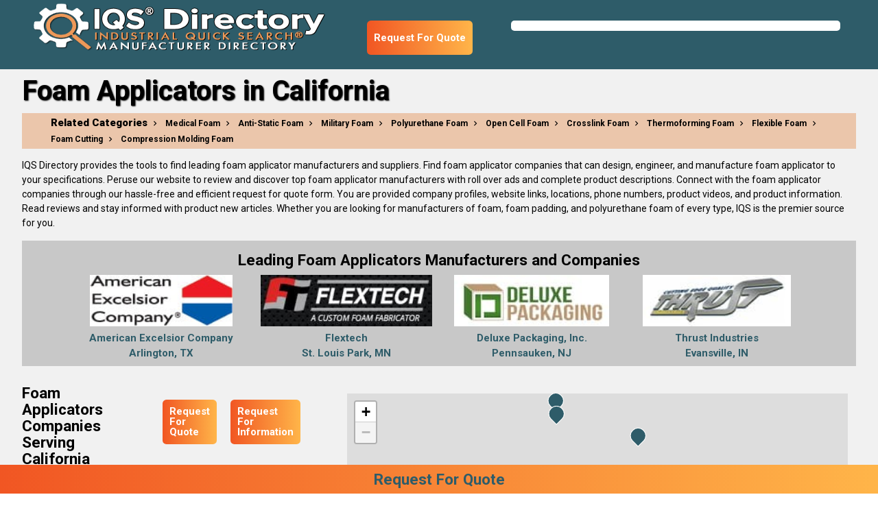

--- FILE ---
content_type: text/html; charset=utf-8
request_url: https://www.iqsdirectory.com/foam-applicators/california/
body_size: 53335
content:


<!DOCTYPE html>
<html lang="en-US" class="fontawesome-i2svg-active fontawesome-i2svg-complete">
<head><meta charset="utf-8" /><meta name="viewport" content="width=device-width, initial-scale=1.0" /><title>
	California Foam Applicators Manufacturers | IQS
</title><meta content='Go to IQS Directory to see a list of the leading foam applicator manufacturers in California. These foam applicators can help you produce what you need. Contact them today.' name='description'/>
<meta content='California Foam Applicators, California Foam Applicator Manufacturers, California Foam Applicator Suppliers' name='keywords'/>
<meta content='California Foam Applicators Manufacturers | IQS' name='og:title'/>
<meta content='Go to IQS Directory to see a list of the leading foam applicator manufacturers in California. These foam applicators can help you produce what you need. Contact them today.' name='og:description'/>
<meta content='images/iqslogo.png' name='og:image'/>
<meta content='image/png' name='og:image:type'/>
<meta content='400' name='og:image:width'/>
<meta content='81' name='og:image:height'/>
<meta name="referrer" content="origin" />
    <!--<meta name="referrer" content="origin-when-cross-origin" />-->
    <!-- Google Tag Manager -->
<script>(function(w,d,s,l,i){w[l]=w[l]||[];w[l].push({'gtm.start':new Date().getTime(),event:'gtm.js'});var f=d.getElementsByTagName(s)[0],j=d.createElement(s),dl=l!='dataLayer'?'&l='+l:'';j.async=true;j.src='https://www.googletagmanager.com/gtm.js?id='+i+dl;f.parentNode.insertBefore(j,f);})(window,document,'script','dataLayer','GTM-NGZWMKN');</script><!-- End Google Tag Manager -->
<!-- Global site tag (gtag.js) - Google Analytics -->
<script async src="https://www.googletagmanager.com/gtag/js?id=UA-180682223-74"></script>
<script>
  window.dataLayer = window.dataLayer || [];
  function gtag(){dataLayer.push(arguments);}
  gtag('js', new Date());

  gtag('config', 'UA-180682223-74');
</script><meta name='robots' content='index,follow'>
<link rel='canonical' href='https://www.iqsdirectory.com/foam-applicators/california/'/>
    <!--<link href="https://fonts.googleapis.com/css?family=Open+Sans" rel="stylesheet" /><link href="https://fonts.googleapis.com/css?family=Roboto:400,500,700,900&amp;display=swap" rel="stylesheet" />-->
    <link rel="preconnect" href="https://fonts.gstatic.com" /><link href="https://fonts.googleapis.com/icon?family=Material+Icons" rel="stylesheet" /><link href="https://fonts.googleapis.com/css2?family=Open+Sans:wght@300;400;600;700;800&amp;family=Roboto:wght@400;500;700;900&amp;display=swap" rel="stylesheet" /><link href="/bundles/MainStyles?v=lZHazNWa0E2cuFC9u9_OJoPVjSkFq0wA_YzAejZv-n41" rel="stylesheet"/>

    <script defer type="text/javascript" src="https://apis.google.com/js/plusone.js"></script>
    <script defer src="https://use.fontawesome.com/releases/v5.0.6/js/all.js"></script>
    <script src="/scripts/jquery-2.1.1.min.js"></script>
    <script defer src="/scripts/materialize.js"></script>
    <script defer src="/scripts/jquery-ui-notab.js"></script>
    <script src="/scripts/visitor-script.js"></script>
<!--<script src="/scripts/ds-vscript.js"></script>-->
    <script>
        jQuery.browser = {};
        (function () {
            jQuery.browser.msie = false;
            jQuery.browser.version = 0;
            if (navigator.userAgent.match(/MSIE ([0-9]+)\./)) {
                jQuery.browser.msie = true;
                jQuery.browser.version = RegExp.$1;
            }
        })();
        jQuery.curCSS = function (element, prop, val) {
            return jQuery(element).css(prop, val);
        };
    </script>
    <script> 
        var newrfqbuttons = 0;
    </script>
    <style>
        nav .nav-wrapper {
            height: 80.8px !important;
        }

        .header-container {
            width: unset !important;
            float: left !important;
        }

        @media screen and (max-width: 1299px) {
            #search {
                clear: none !important;
            }
        }

        @media screen and (max-width: 380px) {
            #search {
                clear: both !important;
            }
        }

        @media only screen and (max-width: 768px) {
            .adlist_section ul {
                width: 100% !important;
            }
        }

        .ui-autocomplete {
            top: 60px !important;
        }

        @media screen and (max-width: 1299px) {
            .ui-autocomplete {
                top: 80px !important;
            }
        }

        @media screen and (max-width: 992px) {
            .row.copromail {
                margin-bottom: 2em;
            }
        }

        @media screen and (max-width: 930px) {
            .ui-autocomplete {
                top: 134px !important;
            }
        }

        @media screen and (max-width: 375px) {
            .ui-autocomplete {
                top: 185px !important;
            }
        }
    </style>
    <script defer src='https://www.iqsdirectory.com/scripts/jquery.rating.pack.js' type='text/javascript'></script>
    <script defer src='https://www.iqsdirectory.com/scripts/jquery.fancybox-1.3.4.js' type='text/javascript'></script>
    
    <link href="../../favicon.ico" rel="shortcut icon" type="image/x-icon" /><!-- HitsLink.com tracking script -->
<script type="text/javascript" id="wa_u" defer></script>
<script type="text/javascript" async>//<![CDATA[
var wa_pageName=location.pathname;    // customize the page name here;
wa_account="968E8C9B968D9A9C8B908D86"; wa_location=29;
wa_MultivariateKey = '';    //  Set this variable to perform multivariate testing
var wa_c=new RegExp('__wa_v=([^;]+)').exec(document.cookie),wa_tz=new Date(),
wa_rf=document.referrer,wa_sr=location.search,wa_hp='http'+(location.protocol=='https:'?'s':'');
if(top!==self){wa_rf=top.document.referrer;wa_sr=top.location.search}
if(wa_c!=null){wa_c=wa_c[1]}else{wa_c=wa_tz.getTime();
document.cookie='__wa_v='+wa_c+';path=/;expires=1/1/'+(wa_tz.getUTCFullYear()+2);}wa_img=new Image();
wa_img.src=wa_hp+'://counter.hitslink.com/statistics.asp?v=1&s=29&eacct='+wa_account+'&an='+
escape(navigator.appName)+'&sr='+escape(wa_sr)+'&rf='+escape(wa_rf)+'&mvk='+escape(wa_MultivariateKey)+
'&sl='+escape(navigator.systemLanguage)+'&l='+escape(navigator.language)+
'&pf='+escape(navigator.platform)+'&pg='+escape(wa_pageName)+'&cd='+screen.colorDepth+'&rs='+escape(screen.width+
' x '+screen.height)+'&je='+navigator.javaEnabled()+'&c='+wa_c+'&tks='+wa_tz.getTime()
;document.getElementById('wa_u').src=wa_hp+'://counter.hitslink.com/track.js';//]]>
</script>

<!-- HitsLink.com tracking script -->
<script type="text/javascript" id="wa_u" defer></script>
<script type="text/javascript" async>//<![CDATA[
var wa_pageName=location.pathname;    // customize the page name here;
wa_account="CF99909E92999E9D"; wa_location=102;
wa_MultivariateKey = '';    //  Set this variable to perform multivariate testing
var wa_c=new RegExp('__wa_v=([^;]+)').exec(document.cookie),wa_tz=new Date(),
wa_rf=document.referrer,wa_sr=location.search,wa_hp='http'+(location.protocol=='https:'?'s':'');
if(top!==self){wa_rf=top.document.referrer;wa_sr=top.location.search}
if(wa_c!=null){wa_c=wa_c[1]}else{wa_c=wa_tz.getTime();
document.cookie='__wa_v='+wa_c+';path=/;expires=1/1/'+(wa_tz.getUTCFullYear()+2);}wa_img=new Image();
wa_img.src=wa_hp+'://counter.hitslink.com/statistics.asp?v=1&s=102&eacct='+wa_account+'&an='+
escape(navigator.appName)+'&sr='+escape(wa_sr)+'&rf='+escape(wa_rf)+'&mvk='+escape(wa_MultivariateKey)+
'&sl='+escape(navigator.systemLanguage)+'&l='+escape(navigator.language)+
'&pf='+escape(navigator.platform)+'&pg='+escape(wa_pageName)+'&cd='+screen.colorDepth+'&rs='+escape(screen.width+
' x '+screen.height)+'&je='+navigator.javaEnabled()+'&c='+wa_c+'&tks='+wa_tz.getTime()
;document.getElementById('wa_u').src=wa_hp+'://counter.hitslink.com/track.js';//]]>
</script></head>
<body>
    <!-- Google Tag Manager (noscript) -->
<noscript><iframe src="https://www.googletagmanager.com/ns.html?id=GTM-NGZWMKN" height="0" width="0" style="display:none;visibility:hidden"></iframe></noscript><!-- End Google Tag Manager (noscript) -->
    <form method="post" action="./" id="frmMaster">
<div class="aspNetHidden">
<input type="hidden" name="__VIEWSTATE" id="__VIEWSTATE" value="I5phJXiy5l7cbK7AR2ie/jiw8AQsgO9fcg1li7h5k1V2S8rWbo1EhznQnnTLJGuMu5zc8K90gvVyegvL0srASFtBWltP0LtV3EtN/91PVbaoeprw9XKg/+slRxHVul0I" />
</div>

<div class="aspNetHidden">

	<input type="hidden" name="__VIEWSTATEGENERATOR" id="__VIEWSTATEGENERATOR" value="9E168F1C" />
</div>
        <a href="#" class="go-top btn-floating waves-effect waves-light ui-btn-top-hide"><i class="material-icons">keyboard_arrow_up</i></a>
        <nav role="navigation" class="fixed-nav">
            <div class="nav-wrapper header-container">
                <a id="logo-container" href="https://www.iqsdirectory.com/" style="height: 80.8px; padding: 0;">
                    <img alt="IQS Directory" title="IQS Directory" src="https://www.iqsdirectory.com/images/iqslogo.png" style="height: 100%; width: 100% !important;"></a>
                <ul class="right hide-on-med-and-down "></ul>
            </div>
            <div id="search">
                <div id="searchBarDir">
                    <div>
                        <p></p>
                        <p></p>
                    </div>
                </div>
            </div>
        </nav>
        
    <!--<link href="../../content/category_styles.css" rel="stylesheet" media='screen'/>
    <link href='../../content/stylerprint.css' rel='stylesheet' type='text/css' media='print' />
    <link href='../../content/jquery.fancybox-1.3.4_min.css' rel='Stylesheet' type='text/css' media='screen' />-->
    
    <script src='../../scripts/category_page2.js' defer type='text/javascript'></script>
    <script src='../../scripts/leadingcompanies.js' id="categorysk" data-categorysk="35427" defer type='text/javascript'></script>
    <style>
        @media only screen and (max-width: 768px) {
            .page-footer {
                width: inherit !important;
            }
        }
    </style>
    <div class="section no-pad-bot" id="section-color" style="background-color: #f1f1f1; background-image: none; padding-top: 0px;" itemscope="" itemtype="https://schema.org/Thing">
        <div class="row container">
            <h1 id="p1head" style="padding-bottom: 10px; color: black;" itemprop='name'>Foam Applicators in California</h1>
            
            <!--<section id='section-related' style="background-color: #de742357;">
                <div class="related-cat-wrapper">
                    <div class="col s12">
                        <h2 style="font-weight: 900;font-size: 15px;margin: 0;display: inline;">Related Categories</h2>
                        
                        <a href="https://www.iqsdirectory.com/medical-foam/" class="breadcrumb">Medical Foam</a>
                        
                        <a href="https://www.iqsdirectory.com/anti-static-foam/" class="breadcrumb">Anti-Static Foam</a>
                        
                        <a href="https://www.iqsdirectory.com/military-foam/" class="breadcrumb">Military Foam</a>
                        
                        <a href="https://www.iqsdirectory.com/polyurethane-foam/" class="breadcrumb">Polyurethane Foam</a>
                        
                        <a href="https://www.iqsdirectory.com/open-cell-foam/" class="breadcrumb">Open Cell Foam</a>
                        
                        <a href="https://www.iqsdirectory.com/crosslink-foam/" class="breadcrumb">Crosslink Foam</a>
                        
                        <a href="https://www.iqsdirectory.com/thermoforming-foam/" class="breadcrumb">Thermoforming Foam</a>
                        
                        <a href="https://www.iqsdirectory.com/flexible-foam/" class="breadcrumb">Flexible Foam</a>
                        
                        <a href="https://www.iqsdirectory.com/foam-cutting/" class="breadcrumb">Foam Cutting</a>
                        
                        <a href="https://www.iqsdirectory.com/compression-molding-foam/" class="breadcrumb">Compression Molding Foam</a>
                        
                    </div>
                </div>
            </section>-->
            <section id='related-section' style="background-color: #de742357;">
                <div class="related-cat-wrapper">
                    <div class="col s12">
                        <h2 style="font-weight: 900; font-size: 15px; margin: 0; display: inline;">Related Categories</h2>
                        
                        <a href="https://www.iqsdirectory.com/medical-foam/" class="breadcrumb">Medical Foam</a>
                        
                        <a href="https://www.iqsdirectory.com/anti-static-foam/" class="breadcrumb">Anti-Static Foam</a>
                        
                        <a href="https://www.iqsdirectory.com/military-foam/" class="breadcrumb">Military Foam</a>
                        
                        <a href="https://www.iqsdirectory.com/polyurethane-foam/" class="breadcrumb">Polyurethane Foam</a>
                        
                        <a href="https://www.iqsdirectory.com/open-cell-foam/" class="breadcrumb">Open Cell Foam</a>
                        
                        <a href="https://www.iqsdirectory.com/crosslink-foam/" class="breadcrumb">Crosslink Foam</a>
                        
                        <a href="https://www.iqsdirectory.com/thermoforming-foam/" class="breadcrumb">Thermoforming Foam</a>
                        
                        <a href="https://www.iqsdirectory.com/flexible-foam/" class="breadcrumb">Flexible Foam</a>
                        
                        <a href="https://www.iqsdirectory.com/foam-cutting/" class="breadcrumb">Foam Cutting</a>
                        
                        <a href="https://www.iqsdirectory.com/compression-molding-foam/" class="breadcrumb">Compression Molding Foam</a>
                        
                    </div>
                </div>
            </section>
            <div class="desc" itemprop='description'>
                <p style="font-size: 14px;">
IQS Directory provides the tools to find leading foam applicator 
manufacturers and suppliers. Find foam applicator companies that can 
design, engineer, and manufacture foam applicator to your 
specifications. Peruse our website to review and discover top foam applicator manufacturers with roll over ads and complete product 
descriptions. Connect with the foam applicator companies through our 
hassle-free and efficient request for quote form. You are provided 
company profiles, website links, locations, phone numbers, product 
videos, and product information. Read reviews and stay informed with 
product new articles. Whether you are looking for manufacturers of foam, foam padding, and polyurethane foam of 
every type, IQS is the premier source for you.<br />

<p>

    
</p></p>
            </div>
            
            
        </div>
    </div>
    <!-- <div id="section-featured">
  <div class="row featured-companies" id="featuerd-companies">
   <div class="col-group5">
   <div class="first" id="featured-title"><h6>Featured Companies</h6></div>
            <div><img src="images/feldman-industries-logo.png"><br><a rel="nofollow" title="Feldman" target="_blank" href="http://feldmanindustries.com" onMouseOver="loadWebPreview('http://feldmanindustries.com', '');hitsLinkTrack('')">Feldman Industries</a></div>
    	</div>	
	</div>
	</div>-->
    
    <div class="section" style="background-color: #f1f1f1; padding-top: 0px;">
        <div class="container">
            <style>
                #related-section {
                    height: auto;
                    overflow: hidden;
                    padding: 3px 0;
                }

                .leading-companies {
                }

                    .leading-companies h2 {
                        font-size: 1.5em;
                        font-weight: 700;
                        margin: 0.78rem 0 0.424rem 0;
                    }

                    .leading-companies .btnrfq {
                        margin: 0 auto;
                        width: 230px;
                        display: block;
                    }

                .company-logos {
                    display: flex;
                    flex-wrap: wrap;
                    justify-content: center;
                }

                    .company-logos figure {
                        margin: 0.2em 10px;
                        text-align: center;
                        width: 250px;
                    }

                        .company-logos figure img {
                            height: 75px;
                            /*width: 100%;*/
                        }

                    .company-logos.seven figure {
                        flex-basis: 20%;
                    }

                    .company-logos.eight figure, .company-logos.thirteen figure, .company-logos.fourteen figure, .company-logos.fifteen figure {
                        flex-basis: 16%;
                    }

                @media screen and (max-width: 1660px) {
                    .company-logos.eight figure, .company-logos.thirteen figure, .company-logos.fourteen figure, .company-logos.fifteen figure {
                        flex-basis: inherit;
                    }
                }

                @media screen and (max-width: 1330px) {
                    .company-logos.seven figure {
                        flex-basis: inherit;
                    }
                }
            </style>
            <style>
                #rfqheader {
                    background: linear-gradient(90deg,#f15623,#ffb549);
                    transition: bottom 1s;
                    height: 50px;
                    border-radius: 0.375em;
                    display: flex;
                    align-content: center;
                    align-items: center;
                    margin-top: 10px;
                    margin-right: 20px;
                }

                    #rfqheader a {
                        padding: 10px;
                        color: white;
                    }

                        #rfqheader a:hover {
                            color: white;
                        }

                @media screen and (max-width: 1299px) {
                    .fixed-nav #rfqheader {
                        margin-top: 30px;
                    }
                }

                @media screen and (max-width: 590px) {
                    #leadingcom {
                        align-items: flex-start !important;
                        flex-direction: column;
                    }

                        #leadingcom #rfqheader {
                            margin: 10px 0;
                            align-self: flex-end;
                        }
                }

                nav {
                    display: flex;
                    justify-content: space-between;
                    align-content: space-between;
                    flex-wrap: wrap;
                }

                .header-container {
                    margin: 0 auto 0 0;
                }

                @media screen and (max-width: 573px) {
                    .fixed-nav {
                        flex-direction: row-reverse;
                    }

                        .fixed-nav #rfqheader {
                            margin-top: initial;
                        }
                }

                #myHeader {
                    display: none;
                    padding: 0.2em;
                    text-align: center;
                    width: 100%;
                    position: -webkit-sticky;
                    position: sticky;
                    background: #f47b27;
                    background: linear-gradient(90deg,#f15623,#ffb549);
                    z-index: 9999;
                    transition: bottom 1s;
                    cursor: pointer;
                    font-size: 1.5em;
                }

                    #myHeader:hover {
                        color: firebrick;
                    }

                .sticky {
                    display: block !important;
                    position: fixed;
                    bottom: 0;
                    /*width: 100%;*/
                    background-color: white;
                    right: 2em;
                }

                #topcontrol {
                    z-index: 9999;
                }
            </style>
            <div class="row">
                <div class="leading-companies" id="section-related" style="all: revert; background-color: #c8c8c8; padding: 5px 0; position: relative;">
                    <h2 style="text-align: center;">Leading Foam Applicators Manufacturers and Companies</h2>
                    
                    <div class="company-logos">
                    </div>
                    
                </div>
            </div>
            <div class="row">
                
                <section id='secadpage' class="adlist_section boxnone">
                    <div class="clearfix"></div>
                    <ul class="adlist_ul">
                        <!--<li>
                            <h2>Foam Applicators Companies Serving California</h2>
                        </li>-->
                        <li>
                            <div id="leadingcom" style="display: flex; vertical-align: top; line-height: 1; align-items: center;">
                                <h2 style="font-size: 1.5em; font-weight: 700; margin: 1.78rem 2rem 0.424rem 0;">Foam Applicators Companies Serving California</h2>
                                <div id="rfqheader" style="max-width: max-content; height: auto;">
                                    <a href="../../rfq/foam-applicators/" onclick="postRfq('0')" class="iframe btnrfq">Request For Quote</a>
                                </div>
                                <div id="rfqheader" style="max-width: max-content; height: auto;">
                                    <a href="../../rfq/foam-applicators/" onclick="postRfq('0')" class="iframe btnrfq">Request For Information</a>
                                </div>
                            </div>
                        </li>
                        
                        <li itemscope itemtype="https://schema.org/Place">
                            <header>
                                <h3 class='cname'>
                                    <a rel='nofollow' title='Marko Foam Products' target='_blank' href='https://markofoam.com/' onmouseover="loadWebPreview('https://markofoam.com/', '','');gaTrack3534206();" itemprop="url"><span itemprop="name">Marko Foam Products, Inc.</span></a>
                                    <span itemprop="address" class="addr" itemscope itemtype="https://schema.org/PostalAddress">
                                        <span itemprop="addressLocality">Huntington Beach, CA</span>
                                    </span>
                                    <a itemprop='telephone' href='tel:+1-801-972-1354' onclick = 'postCallTracking("61655", "18.216.115.10", "/foam-applicators/california/")' class='ph_link' >801-972-1354</a>
                                </h3>
                                <div class="buttons">
                                    <a class='btncopro' title='Marko Foam Products Profile' id='ID3534206' href='../../profile/marko-foam-products-61655/'>View Company Profile</a>
                                    
                                    
                                </div>
                            </header>
                            <div id="gaiframe" style="display: none;"></div>
                            <script type="text/javascript">
                                var gaTrack3534206 = function () { document.getElementById('gaiframe').innerHTML = '<iframe src="/iqsdirectory.com-referral-visitors.html"></iframe>'; return; }
                            </script>
                            <p class='cdesc' itemprop="description">
                                Here at Marko Foam Products, Inc, we make the most out of all of our products! We work to serve you and the industry that you are in! We make top of the line custom foam solutions for world class customers. We service a wide variety of industries to make sure that our customers receive a diversified experience throughout the workplace. Our customers are our number one objective! For more information on our services, give us a call today!
                            </p>
                            <div class='divRate'>
                                <div id='divRate61655' class="divratingclientmain">
                                    <script type='text/javascript'>
                                        $(document).ready(function () { $('input[type=radio].star61655').rating({ required: true }); });
                                    </script>
                                    <span class="spanreadreviews">
                                        <a title='Marko Foam Products Profile' id='ID61655' href='../../profile/marko-foam-products-61655/'>Read Reviews</a>
                                    </span>
                                    <span class='divratingclient'>
                                        <input name='star61655' type='radio' class='star61655' value='1' title='1' />
                                        <input name='star61655' type='radio' class='star61655' value='2' title='2' />
                                        <input name='star61655' type='radio' class='star61655' value='3' title='3' />
                                        <input name='star61655' type='radio' class='star61655' value='4' title='4' />
                                        <input name='star61655' type='radio' class='star61655' value='5' title='5' />
                                    </span>
                                </div>
                            </div>
                        </li>
                        
                        <li itemscope itemtype="https://schema.org/Place">
                            <header>
                                <h3 class='cname'>
                                    <a rel='nofollow' title='Atlas Foam Products' target='_blank' href='https://www.atlasfoam.com/' onmouseover="loadWebPreview('https://www.atlasfoam.com/', '','');gaTrack3540158();" itemprop="url"><span itemprop="name">Atlas Foam Products</span></a>
                                    <span itemprop="address" class="addr" itemscope itemtype="https://schema.org/PostalAddress">
                                        <span itemprop="addressLocality">Sylmar, CA</span>
                                    </span>
                                    <a itemprop='telephone' href='tel:+1-818-837-3626' onclick = 'postCallTracking("55501", "18.216.115.10", "/foam-applicators/california/")' class='ph_link' >818-837-3626</a>
                                </h3>
                                <div class="buttons">
                                    <a class='btncopro' title='Atlas Foam Products Profile' id='ID3540158' href='../../profile/atlas-foam-products-55501/'>View Company Profile</a>
                                    
                                    
                                </div>
                            </header>
                            <div id="gaiframe" style="display: none;"></div>
                            <script type="text/javascript">
                                var gaTrack3540158 = function () { document.getElementById('gaiframe').innerHTML = '<iframe src="/iqsdirectory.com-referral-visitors.html"></iframe>'; return; }
                            </script>
                            <p class='cdesc' itemprop="description">
                                Atlas Foam Products is your leading source for high-quality foam fabricating.  We provide high-quality commercial and industrial markets with polyurethane foam, polyethylene foam, packaging foam and acoustic foam.  Atlas Foam Products services range from design to fabrication.
                            </p>
                            <div class='divRate'>
                                <div id='divRate55501' class="divratingclientmain">
                                    <script type='text/javascript'>
                                        $(document).ready(function () { $('input[type=radio].star55501').rating({ required: true }); });
                                    </script>
                                    <span class="spanreadreviews">
                                        <a title='Atlas Foam Products Profile' id='ID55501' href='../../profile/atlas-foam-products-55501/'>Read Reviews</a>
                                    </span>
                                    <span class='divratingclient'>
                                        <input name='star55501' type='radio' class='star55501' value='1' title='1' />
                                        <input name='star55501' type='radio' class='star55501' value='2' title='2' />
                                        <input name='star55501' type='radio' class='star55501' value='3' title='3' />
                                        <input name='star55501' type='radio' class='star55501' value='4' title='4' />
                                        <input name='star55501' type='radio' class='star55501' value='5' title='5' />
                                    </span>
                                </div>
                            </div>
                        </li>
                        
                        <li>
                            <h2>Foam Applicators Companies Serving Washington</h2>
                        </li>
                        
                        <li itemscope itemtype="https://schema.org/Place">
                            <header>
                                <h3 class='cname'>
                                    <a rel='nofollow' title='Gardico' target='_blank' href='https://www.gardico.com' onmouseover="loadWebPreview('https://www.gardico.com', this, '' );gaTrack3534303();" itemprop="url"><span itemprop="name">Gardico</span></a>
                                    <span itemprop="address" class="addr" itemscope itemtype="https://schema.org/PostalAddress">
                                        <span itemprop="addressLocality">Mukilteo, WA</span>
                                    </span>
                                    <a itemprop='telephone' href='tel:+1-800-537-9663' onclick = 'postCallTracking("59063", "18.216.115.10", "/foam-applicators/california/")' class='ph_link' >800-537-9663</a>
                                </h3>
                                <div class="buttons">
                                    <a class='btncopro' title='Gardico Profile' id='ID3534303' href='../../profile/gardico-59063/'>View Company Profile</a>
                                    
                                    
                                </div>
                            </header>
                            <div id="gaiframe" style="display: none;"></div>
                            <script type="text/javascript">
                                var gaTrack3534303 = function () { document.getElementById('gaiframe').innerHTML = '<iframe src="/iqsdirectory.com-referral-visitors.html"></iframe>'; return; }
                            </script>
                            <p class='cdesc' itemprop="description">
                                Since 1977, we have been supplying gasket materials and custom gaskets to companies throughout the Americas. Our client base  includes all the industrial sectors. We have a variety of different capabilities that stem from die-cutting, assembly of rubber products, laminating and much more! We have an extensive inventory that is sure to cover your needs, including punch sets, dove-tail punches, steel-rule dies and rubber adhesives. For more information on these products, give us a call today!
                            </p>
                            <div class='divRate'>
                                <div id='divRate59063' class="divratingclientmain">
                                    <script type='text/javascript'>
                                        $(document).ready(function () { $('input[type=radio].star59063').rating({ required: true }); });
                                    </script>
                                    <span class="spanreadreviews">
                                        <a title='Gardico Profile' id='ID59063' href='../../profile/gardico-59063/'>Read Reviews</a>
                                    </span>
                                    <span class='divratingclient'>
                                        <input name='star59063' type='radio' class='star59063' value='1' title='1' />
                                        <input name='star59063' type='radio' class='star59063' value='2' title='2' />
                                        <input name='star59063' type='radio' class='star59063' value='3' title='3' />
                                        <input name='star59063' type='radio' class='star59063' value='4' title='4' />
                                        <input name='star59063' type='radio' class='star59063' value='5' title='5' />
                                    </span>
                                </div>
                            </div>
                        </li>
                        
                        <li itemscope itemtype="https://schema.org/Place">
                            <header>
                                <h3 class='cname'>
                                    <a rel='nofollow' title='Hotwire Direct' target='_blank' href='https://hotwiredirect.com/' onmouseover="loadWebPreview('https://hotwiredirect.com/', this, '' );gaTrack3534304();" itemprop="url"><span itemprop="name">Hotwire Direct</span></a>
                                    <span itemprop="address" class="addr" itemscope itemtype="https://schema.org/PostalAddress">
                                        <span itemprop="addressLocality">Clarkston, WA</span>
                                    </span>
                                    <a itemprop='telephone' href='tel:+1-(800) 555-4042' onclick = 'postCallTracking("76509", "18.216.115.10", "/foam-applicators/california/")' class='ph_link' >(800) 555-4042</a>
                                </h3>
                                <div class="buttons">
                                    <a class='btncopro' title='Hotwire Direct Profile' id='ID3534304' href='../../profile/hotwire-direct-76509/'>View Company Profile</a>
                                    
                                    
                                </div>
                            </header>
                            <div id="gaiframe" style="display: none;"></div>
                            <script type="text/javascript">
                                var gaTrack3534304 = function () { document.getElementById('gaiframe').innerHTML = '<iframe src="/iqsdirectory.com-referral-visitors.html"></iframe>'; return; }
                            </script>
                            <p class='cdesc' itemprop="description">
                                Hotwire Direct is here to solve all of your foam fabricating problems! We design and manufacture our products so that you get what you need out of your customer service experience! We are guaranteed to make sure that you get exactly what you need! All of our team members have expansive experience in machine design, computer programming, and electronics manufacturing. Form more info, give us a call!
                            </p>
                            <div class='divRate'>
                                <div id='divRate76509' class="divratingclientmain">
                                    <script type='text/javascript'>
                                        $(document).ready(function () { $('input[type=radio].star76509').rating({ required: true }); });
                                    </script>
                                    <span class="spanreadreviews">
                                        <a title='Hotwire Direct Profile' id='ID76509' href='../../profile/hotwire-direct-76509/'>Read Reviews</a>
                                    </span>
                                    <span class='divratingclient'>
                                        <input name='star76509' type='radio' class='star76509' value='1' title='1' />
                                        <input name='star76509' type='radio' class='star76509' value='2' title='2' />
                                        <input name='star76509' type='radio' class='star76509' value='3' title='3' />
                                        <input name='star76509' type='radio' class='star76509' value='4' title='4' />
                                        <input name='star76509' type='radio' class='star76509' value='5' title='5' />
                                    </span>
                                </div>
                            </div>
                        </li>
                        
                        <li itemscope itemtype="https://schema.org/Place">
                            <header>
                                <h3 class='cname'>
                                    <a rel='nofollow' title='The BoxMaker' target='_blank' href='https://www.boxmaker.com/' onmouseover="loadWebPreview('https://www.boxmaker.com/', this, '' );gaTrack3543587();" itemprop="url"><span itemprop="name">The BoxMaker Inc</span></a>
                                    <span itemprop="address" class="addr" itemscope itemtype="https://schema.org/PostalAddress">
                                        <span itemprop="addressLocality">Kent, WA</span>
                                    </span>
                                    <a itemprop='telephone' href='tel:+1-800-443-5431' onclick = 'postCallTracking("72036", "18.216.115.10", "/foam-applicators/california/")' class='ph_link' >800-443-5431</a>
                                </h3>
                                <div class="buttons">
                                    <a class='btncopro' title='The BoxMaker Profile' id='ID3543587' href='../../profile/the-boxmaker-72036/'>View Company Profile</a>
                                    
                                    
                                </div>
                            </header>
                            <div id="gaiframe" style="display: none;"></div>
                            <script type="text/javascript">
                                var gaTrack3543587 = function () { document.getElementById('gaiframe').innerHTML = '<iframe src="/iqsdirectory.com-referral-visitors.html"></iframe>'; return; }
                            </script>
                            <p class='cdesc' itemprop="description">
                                The Box Maker began serving the Puget Sound region as a custom corrugated manufacturer and by 1991 we added a foam and custom label division while strengthening our full line of packaging supplies. Today, The Box Maker serves customers along the I-5 corridor from Southern Oregon to the Canadian border and east to Spokane and the Inland Empire.
                            </p>
                            <div class='divRate'>
                                <div id='divRate72036' class="divratingclientmain">
                                    <script type='text/javascript'>
                                        $(document).ready(function () { $('input[type=radio].star72036').rating({ required: true }); });
                                    </script>
                                    <span class="spanreadreviews">
                                        <a title='The BoxMaker Profile' id='ID72036' href='../../profile/the-boxmaker-72036/'>Read Reviews</a>
                                    </span>
                                    <span class='divratingclient'>
                                        <input name='star72036' type='radio' class='star72036' value='1' title='1' />
                                        <input name='star72036' type='radio' class='star72036' value='2' title='2' />
                                        <input name='star72036' type='radio' class='star72036' value='3' title='3' />
                                        <input name='star72036' type='radio' class='star72036' value='4' title='4' />
                                        <input name='star72036' type='radio' class='star72036' value='5' title='5' />
                                    </span>
                                </div>
                            </div>
                        </li>
                        
                    </ul>
                    <aside>
                        
                    </aside>
                </section>
            </div>
        </div>
    </div>
    <div class="page-footer">
        <div class="container">
            
            <div class="row">
                <div class="col s12">
                    
                    <h2 class="white-text" style="text-shadow: 1px 1px 2px #000; font-size: 30px; font-weight: 700; margin: 0.82rem 0 0.656rem 0;">ADDITIONAL CITIES WE SERVE INCLUDE:</h2>
                    <p style="color: #333333">Adelanto, Agoura Hills, Alameda, Albany, Alhambra, Aliso Viejo, Alturas, Amador City, American Canyon, Anaheim, Anderson, Angels Camp, Antioch, Arcadia, Arcata, Arroyo Grande, Artesia, Arvin, Atascadero, Atwater, Auburn, Avalon, Avenal, Azusa, Bakersfield, Baldwin Park, Banning, Barstow, Beaumont, Bell, Bell Gardens, Bellflower, Belmont, Belvedere, Benicia, Berkeley, Beverly Hills, Big Bear Lake, Biggs, Bishop, Blue Lake, Blythe, Bradbury, Brawley, Brea, Brentwood, Brisbane, Buellton, Buena Park, Burbank, Burlingame, Calabasas, Calexico, California City, Calimesa, Calipatria, Calistoga, Camarillo, Campbell, Canyon Lake, Capitola, Carlsbad, Carmel-by-the-Sea, Carpinteria, Carson, Cathedral City, Ceres, Cerritos, Chico, Chino, Chino Hills, Chowchilla, Chula Vista, Citrus Heights, Claremont, Clayton, Clearlake, Cloverdale, Clovis, Coachella, Coalinga, Colfax, Colton, Colusa, Commerce, Compton, Concord, Corcoran, Corning, Corona, Coronado, Costa Mesa, Cotati, Covina, Crescent City, Cudahy, Culver City, Cupertino, Cypress, Daly City, Dana Point, Davis, Del Mar, Del Rey Oaks, Delano, Desert Hot Springs, Diamond Bar, Dinuba, Dixon, Dorris, Dos Palos, Downey, Duarte, Dublin, Dunsmuir, East Palo Alto, Eastvale, El Cajon, El Centro, El Cerrito, El Monte, El Segundo, Elk Grove, Emeryville, Encinitas, Escalon, Escondido, Etna, Eureka, Exeter, Fairfield, Farmersville, Ferndale, Fillmore, Firebaugh, Folsom, Fontana, Fort Bragg, Fort Jones, Fortuna, Foster City, Fountain Valley, Fowler, Fremont, Fresno, Fullerton, Galt, Garden Grove, Gardena, Gilroy, Glendale, Glendora, Goleta, Gonzales, Grand Terrace, Grass Valley, Greenfield, Gridley, Grover Beach, Guadalupe, Gustine, Half Moon Bay, Hanford, Hawaiian Gardens, Hawthorne, Hayward, Healdsburg, Hemet, Hercules, Hermosa Beach, Hesperia, Hidden Hills, Highland, Hollister, Holtville, Hughson, Huntington Beach, Huntington Park, Huron, Imperial, Imperial Beach, Indian Wells, Indio, Industry, Inglewood, Ione, Irvine, Irwindale, Isleton, Jackson, Jurupa Valley, Kerman, King City, Kingsburg, La Cañada Flintridge, La Habra, La Habra Heights, La Mesa, La Mirada, La Palma, La Puente, La Quinta, La Verne, Lafayette, Laguna Beach, Laguna Hills, Laguna Niguel, Laguna Woods, Lake Elsinore, Lake Forest, Lakeport, Lakewood, Lancaster, Larkspur, Lathrop, Lawndale, Lemon Grove, Lemoore, Lincoln, Lindsay, Live Oak, Livermore, Livingston, Lodi, Loma Linda, Lomita, Lompoc, Long Beach, Los Alamitos, Los Altos, Los Angeles, Los Banos, Loyalton, Lynwood, Madera, Malibu, Manhattan Beach, Manteca, Maricopa, Marina, Martinez, Marysville, Maywood, McFarland, Mendota, Menifee, Menlo Park, Merced, Mill Valley, Millbrae, Milpitas, Mission Viejo, Modesto, Monrovia, Montague, Montclair, Monte Sereno, Montebello, Monterey, Monterey Park, Moorpark, Moreno Valley, Morgan Hill, Morro Bay, Mount Shasta, Mountain View, Murrieta, Napa, National City, Needles, Nevada City, Newark, Newman, Newport Beach, Norco, Norwalk, Novato, Oakdale, Oakland, Oakley, Oceanside, Ojai, Ontario, Orange, Orange Cove, Orinda, Orland, Oroville, Oxnard, Pacific Grove, Pacifica, Palm Desert, Palm Springs, Palmdale, Palo Alto, Palos Verdes Estates, Paramount, Parlier, Pasadena, Paso Robles, Patterson, Perris, Petaluma, Pico Rivera, Piedmont, Pinole, Pismo Beach, Pittsburg, Placentia, Placerville, Pleasant Hill, Pleasanton, Plymouth, Point Arena, Pomona, Port Hueneme, Porterville, Portola, Poway, Rancho Cordova, Rancho Cucamonga, Rancho Mirage, Rancho Palos Verdes, Rancho Santa Margarita, Red Bluff, Redding, Redlands, Redondo Beach, Redwood City, Reedley, Rialto, Richmond, Ridgecrest, Rio Dell, Rio Vista, Ripon, Riverbank, Riverside, Rocklin, Rohnert Park, Rolling Hills, Rolling Hills Estates, Rosemead, Roseville, Sacramento, St. Helena, Salinas, San Bernardino, San Bruno, San Carlos, San Clemente, San Diego, San Dimas, San Fernando, San Francisco, San Gabriel, San Jacinto, San Joaquin, San Jose, San Juan Bautista, San Juan Capistrano, San Leandro, San Luis Obispo, San Marcos, San Marino, San Mateo, San Pablo, San Rafael, San Ramon, Sand City, Sanger, Santa Ana, Santa Barbara, Santa Clara, Santa Clarita, Santa Cruz, Santa Fe Springs, Santa Maria, Santa Monica, Santa Paula, Santa Rosa, Santee, Saratoga, Sausalito, Scotts Valley, Seal Beach, Seaside, Sebastopol, Selma, Shafter, Shasta Lake, Sierra Madre, Signal Hill, Simi Valley, Solana Beach, Soledad, Solvang, Sonoma, Sonora, South El Monte, South Gate, South Lake Tahoe, South Pasadena, South San Francisco, Stanton, Stockton, Suisun City, Sunnyvale, Susanville, Sutter Creek, Taft, Tehachapi, Tehama, Temecula, Temple City, Thousand Oaks, Torrance, Tracy, Trinidad, Tulare, Tulelake, Turlock, Tustin, Twentynine Palms, Ukiah, Union City, Upland, Vacaville, Vallejo, Ventura, Vernon, Victorville, Villa Park, Visalia, Vista, Walnut, Walnut Creek, Wasco, Waterford, Watsonville, Weed, West Covina, West Hollywood, West Sacramento, Westlake Village, Westminster, Westmorland, Wheatland, Whittier, Wildomar, Williams, Willits, Willows, Winters, Woodlake, Woodland, Yorba Linda, Yreka, Yuba City, Yucaipa</p>
                </div>
            </div>
            <div class="row">
                    <div class="col s12">
                        
                        <h2 class="white-text" style="text-shadow: 1px 1px 2px #000; font-size: 30px; font-weight: 700; margin: 0.82rem 0 0.656rem 0;">ADDITIONAL COUNTIES WE SERVE INCLUDE:</h2>
                        <p style="color: #333333">Alameda, Amador, Butte, Calaveras, Colusa, Contra Costa, Del Norte, El Dorado, Fresno, Glenn, Humboldt, Imperial, Inyo, Kern, Kings, Lake, Lassen, Los Angeles, Madera, Marin, Mendocino, Merced, Modoc, Monterey, Napa, Nevada, Orange, Placer, Plumas, Riverside, Sacramento, San Benito, San Bernardino, San Diego, San Joaquin, San Luis Obispo, San Mateo, Santa Barbara, Santa Clara, Santa Cruz, Shasta, Sierra, Siskiyou, Solano, Sonoma, Stanislaus, Sutter, Tehama, Tulare, Tuolumne, Ventura, Yolo, Yuba</p>
                    </div>
                </div>
            
            <div class="row">
                
                
                <h2 class="white-text" style="text-shadow: 1px 1px 2px #000; font-size: 30px; font-weight: 700; margin: 0.82rem 0 0.656rem 0;">WE LIST FOR OTHER COUNTRIES TOO!</h2>
                
                <h3 class="white-text" style="font-size: 18px; font-weight: 700; margin: 0.5rem 0 0.4rem 0;">Foam Applicators manufacturers in CANADA</h3>
                <ul class="can-list">
                    
                    <li><a href="../../foam-applicators//canada/alberta/">Alberta(1)</a></li>
                    
                    <li><a href="../../foam-applicators//canada/ontario/">Ontario(1)</a></li>
                    
                </ul>
                
            </div>
        </div>
    </div>
    <script type='text/javascript'>
        $(document).ready(function () {
            
        });
    </script>
    <input type='hidden' id='hdnApiPath' value='https://api.iqsdirectory.com/' />
    <input type='hidden' id='hdnCategorySK' value='35427' />
    <input type='hidden' id='hdnSrhRootPath' value="../../" />
    <input type='hidden' id='hdnPreviewImgPath' value="https://1iqs-admin-files.s3.amazonaws.com/" />
    <input type='hidden' id='hdnCategoryName' value="Foam Applicators" />
    <input type='hidden' id='hdnStateName' value="California, USA" />
    <!-- HitsLink.com tracking script -->
    <script>
        var wa_hp = 'http' + (location.protocol == 'https:' ? 's' : '');
        //document.getElementById('wa_u').src = wa_hp + '://counter.hitslink.com/track.js'; // pn commented on 2023-02-09 to resolve a js error
    </script>
    <script type="text/javascript" id="wa_u" defer></script>
    
    <script>(function (d, u, ac) { var s = d.createElement('script'); s.type = 'text/javascript'; s.src = 'https://a.omappapi.com/app/js/api.min.js'; s.async = true; s.dataset.user = u; s.dataset.campaign = ac; d.getElementsByTagName('head')[0].appendChild(s); })(document, 87438, 'm47rqqcoqmac05cjiqsg');</script>
    <script>
        var txt = '<a href="' + '../../rfq/foam-applicators/' + '" class="iframe btnrfq">Request For Quote</a>';
        let chord = document.createElement('div');
        chord.id = "rfqheader";
        chord.innerHTML = txt;
        var newrfqbuttons = 1;
        var footerbanner = document.createElement("a");
        footerbanner.textContent = "Request For Quote";
        footerbanner.id = "myHeader";
        footerbanner.classList.add("iframe", "btnrfq", "sticky");
        footerbanner.setAttribute("href", "../../rfq/foam-applicators/");
    </script>

        <footer id="page-footer-id" class="page-footer" style="padding-top: 0;">
            <div class="footer-copyright">
                <div class="container">
                    <div class="row">
                        <div class="col s6 m6 l6">
                            
                            <h2 style="font-size: 18px; font-weight: 700; margin: 0.5rem 0 0.4rem 0;">IQS&reg; Directory</h2>
                        </div>
                        <div class="col s6 m6 l6">
                            
                            <h2 id="iqs-phone" style="text-align: right; font-size: 18px; font-weight: 700; margin: 0.5rem 0 0.4rem 0;">Phone: 616.285.3129</h2>
                        </div>
                    </div>
                </div>
            </div>
        </footer>
        <input type="hidden" id="hdnRootPath" value="https://api.iqsdirectory.com/" />
        <input type="hidden" id="hdnWebURL" value="https://www.iqsdirectory.com/" />
        <script>
            $(document).ready(function () {
                //$('.sidenav').sidenav();
                //$(".dropdown-button").dropdown({ inDuration: 300, outDuration: 225, hover: true, coverTrigger: false, constrainWidth: true });
                // $('.tabs').tabs();
            });
            $(window).scroll(function () {
                var scroll = $(window).scrollTop();
                if (scroll == 0) {
                    $("nav").addClass("fixed-nav");
                    $(".section.no-pad-bot").addClass("no-pad-padding");
                } else {
                    $("nav").removeClass("fixed-nav");
                    $(".section.no-pad-bot").removeClass("no-pad-padding");
                }
            });
        </script>
        <script defer type="text/javascript" src="https://www.iqsdirectory.com/scripts/totop.js"></script>
        <script>
            if (newrfqbuttons == 1) {
                var topnav = document.getElementById("search");
                topnav.before(chord);

                var footerend = document.getElementById("page-footer-id");
                footerend.after(footerbanner);
            }
            if (newrfqbuttons == 2) {
                var topnav = document.getElementById("search");
                topnav.before(chord);
            }
        </script>
    </form>
    
</body>
</html>
